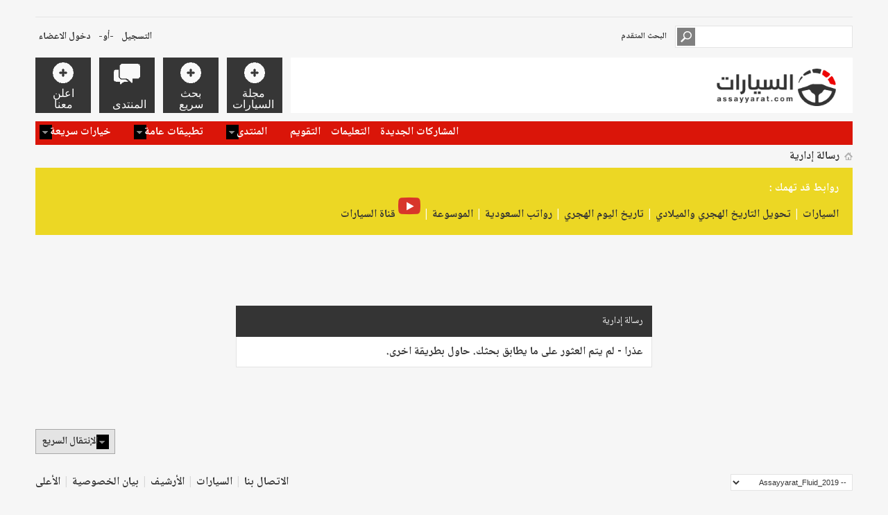

--- FILE ---
content_type: text/html; charset=windows-1256
request_url: https://www.assayyarat.com/forums/search.php?s=541109160517eab32c551a13c8d691d4&searchid=7921208
body_size: 6675
content:
<!DOCTYPE html PUBLIC "-//W3C//DTD XHTML 1.0 Transitional//EN" "http://www.w3.org/TR/xhtml1/DTD/xhtml1-transitional.dtd">
<!-- BEGIN TEMPLATE: STANDARD_ERROR -->

<html xmlns="http://www.w3.org/1999/xhtml" dir="rtl" lang="ar" id="vbulletin_html">
<head>
	<!-- BEGIN TEMPLATE: headinclude -->
<meta http-equiv="Content-Type" content="text/html; charset=windows-1256" />
<meta id="e_vb_meta_bburl" name="vb_meta_bburl" content="https://www.assayyarat.com/forums" />

<meta name="generator" content="vBulletin 4.2.3" />
<meta http-equiv="X-UA-Compatible" content="IE=9" />
<meta name="google-site-verification" content="KhuRzB1sF7iedIUTir2dAqhpPMIjK53lRlk6L298eME" />

	<link rel="Shortcut Icon" href="favicon.ico" type="image/x-icon" />


		<meta name="keywords" content="vbulletin,forum,bbs,discussion,jelsoft,bulletin board, منتدي السيارات الاول ,منتدي السيارات العربية,السيارات, سيارات,دفع رباعي, تعديل, سيارات امريكية, ورشة السيارات, منتدى السيارات" />
		<meta name="description" content="منتدي السيارات العربية الاول علي شبكة الانترنت. اكبر تجمع عربي على النت لمحبي السيارات يشتمل على تقارير و مراجعات و اسعار السيارات" />





<script type="text/javascript">
<!--
	if (typeof YAHOO === 'undefined') // Load ALL YUI Local
	{
		document.write('<script type="text/javascript" src="clientscript/yui/yuiloader-dom-event/yuiloader-dom-event.js?v=423"><\/script>');
		document.write('<script type="text/javascript" src="clientscript/yui/connection/connection-min.js?v=423"><\/script>');
		var yuipath = 'clientscript/yui';
		var yuicombopath = '';
		var remoteyui = false;
	}
	else	// Load Rest of YUI remotely (where possible)
	{
		var yuipath = 'clientscript/yui';
		var yuicombopath = '';
		var remoteyui = true;
		if (!yuicombopath)
		{
			document.write('<script type="text/javascript" src="clientscript/yui/connection/connection-min.js?v=423"><\/script>');
		}
	}
	var SESSIONURL = "s=c3ff4dbcb35b84db5fe876b2af5d5118&";
	var SECURITYTOKEN = "guest";
	var IMGDIR_MISC = "images/metro/blue/misc";
	var IMGDIR_BUTTON = "images/metro/blue/buttons";
	var vb_disable_ajax = parseInt("2", 10);
	var SIMPLEVERSION = "423";
	var BBURL = "https://www.assayyarat.com/forums";
	var LOGGEDIN = 0 > 0 ? true : false;
	var THIS_SCRIPT = "search";
	var RELPATH = "search.php?searchid=7921208";
	var PATHS = {
		forum : "",
		cms   : "",
		blog  : ""
	};
	var AJAXBASEURL = "https://www.assayyarat.com/forums/";
// -->
</script>
<script type="text/javascript" src="https://www.assayyarat.com/forums/clientscript/vbulletin-core.js?v=423"></script>





	<link rel="stylesheet" type="text/css" href="clientscript/vbulletin_css/style00059r/main-rollup.css?d=1671348680" />
        

	<!--[if lt IE 8]>
	<link rel="stylesheet" type="text/css" href="clientscript/vbulletin_css/style00059r/popupmenu-ie.css?d=1671348680" />
	<link rel="stylesheet" type="text/css" href="clientscript/vbulletin_css/style00059r/vbulletin-ie.css?d=1671348680" />
	<link rel="stylesheet" type="text/css" href="clientscript/vbulletin_css/style00059r/vbulletin-chrome-ie.css?d=1671348680" />
	<link rel="stylesheet" type="text/css" href="clientscript/vbulletin_css/style00059r/vbulletin-formcontrols-ie.css?d=1671348680" />
	<link rel="stylesheet" type="text/css" href="clientscript/vbulletin_css/style00059r/editor-ie.css?d=1671348680" />
	<![endif]-->


<!--Google Web Fonts /-->
<link href='//fonts.googleapis.com/css?family=Open+Sans:400,300,600&amp;subset=latin,cyrillic' rel='stylesheet' type='text/css'>



<script src="https://ajax.googleapis.com/ajax/libs/jquery/1.7.0/jquery.min.js"></script>




<script type="text/javascript">
$(document).ready(function() {
	$('a.login-window').click(function() {
		
		// Getting the variable's value from a link 
		var loginBox = this.hash;

		//Fade in the Popup and add close button
		$(loginBox).fadeIn(300);
		
		//Set the center alignment padding + border
		var popMargTop = ($(loginBox).height() + 24) / 2; 
		var popMargLeft = ($(loginBox).width() + 24) / 2; 
		
		$(loginBox).css({ 
			'margin-top' : -popMargTop,
			'margin-left' : -popMargLeft
		});
		
		// Add the mask to body
		$('body').append('<div id="mask"></div>');
		$('#mask').fadeIn(300);
		
		return false;
	});
	
	// When clicking on the button close or the mask layer the popup closed
	$('a.close, #mask').live('click', function() { 
	  $('#mask , .login-popup').fadeOut(300 , function() {
		$('#mask').remove();  
	}); 
	return false;
	});
	
	$('#navbar_username').focus(function() {
		$('#navbar_username').parent().addClass('active');
	}); 
	$('#navbar_username').blur(function() {
		$('#navbar_username').parent().removeClass('active');
	}); 
	$('#navbar_password').focus(function() {
		$('#navbar_password_hint').parent().addClass('active');
	}); 
	$('#navbar_password').blur(function() {
		$('#navbar_password_hint').parent().removeClass('active');
	}); 

});
</script>


<script async='async' src='https://www.googletagservices.com/tag/js/gpt.js'></script>
<script>
  var googletag = googletag || {};
  googletag.cmd = googletag.cmd || [];
</script>

<script>
  googletag.cmd.push(function() {
    googletag.defineSlot('/108861785/assayyarat_billboard/assayyarat_billboard_forum', [970, 250], 'div-gpt-ad-1545248618510-0').addService(googletag.pubads());
    
    googletag.defineSlot('/108861785/assayyarat_main_rectangle/assayyarat_rectangle_forum_poststart', ['fluid', [300, 250]], 'div-gpt-ad-1545248786228-0').addService(googletag.pubads());
    
    googletag.defineSlot('/108861785/assayyarat_main_rectangle/assayyarat_rectangle_forum_postend', [[300, 250], 'fluid'], 'div-gpt-ad-1545248955509-0').addService(googletag.pubads());
   
    googletag.pubads().enableSingleRequest();
    googletag.pubads().collapseEmptyDivs();
    googletag.enableServices(); 
  });
</script>






 <!-- ADINTOP VIDEO -->
    <script type="text/javascript" data-cfasync="false" src="//imasdk.googleapis.com/js/sdkloader/ima3.js"></script>
    <!-- ADINTOP VIDEO -->
<!-- END TEMPLATE: headinclude -->
	<meta name="robots" content="noindex,follow" />

	<title>منتدى السيارات</title>
	
	<script type="text/javascript" src="clientscript/vbulletin_md5.js?v=423"></script>

	
<!-- BEGIN TEMPLATE: headinclude_bottom -->
<link rel="stylesheet" type="text/css" href="clientscript/vbulletin_css/style00059r/additional.css?d=1671348680" />

<!-- END TEMPLATE: headinclude_bottom -->
</head>
<body>

<!-- BEGIN TEMPLATE: header -->
<!-- Metro Theme from PixelGoose.com v.1.1.4 -->


<div class="above_body"> <!-- closing tag is in template navbar -->
<div id="header" class="floatcontainer doc_header">


<div class="ad_global_header">
    <!-- BEGIN TEMPLATE: ad_global_header1 -->

<!-- END TEMPLATE: ad_global_header1 -->
    <!-- BEGIN TEMPLATE: ad_global_header2 -->

<!-- END TEMPLATE: ad_global_header2 -->
</div>


<div id="top_header">

	
		<div id="globalsearch" class="globalsearch">
			<form action="search.php?do=process" method="post" id="navbar_search" class="navbar_search">
				
				<input type="hidden" name="securitytoken" value="guest" />
				<input type="hidden" name="do" value="process" />
				<input type="text" value="" name="query" class="textbox" tabindex="99"/>
				<input type="submit" class="searchbutton" name="submit" onclick="document.getElementById('navbar_search').submit;" tabindex="100"/>
			</form>
		</div>
		<ul class="advanced_search">
				<li><a href="search.php" accesskey="4">البحث المتقدم</a></li>
				
		</ul>
	



	<div id="toplinks" class="toplinks">
		
			<ul class="nouser">
			
				<li><a href="register.php" rel="nofollow">التسجيل</a></li>
			
				<li>-أو-</li>
				<li><a href="#login-box" class="login-window">دخول الاعضاء</a></li>
			</ul>
		
	</div>

	
</div>


    <div id="login-box" class="login-popup">
        <a href="#" class="close"><img src="images/metro/blue/misc/close_popup.png" class="close-button" title="Close" alt="Close" /></a>
        <div id="login-text">الدخول الى المنتدى</div>
			<script type="text/javascript" src="clientscript/vbulletin_md5.js?v=423"></script>
			<form id="navbar_loginform" action="login.php?do=login" method="post" onsubmit="md5hash(vb_login_password, vb_login_md5password, vb_login_md5password_utf, 0)">
				<fieldset id="logindetails" class="logindetails">
					<div>
					<div class="navbar_username_outer"><input type="text" class="textbox default-value" name="vb_login_username" id="navbar_username" size="10" accesskey="u" tabindex="101" value="اسم العضو" /></div>
					<div class="navbar_password_outer"><input type="password" class="textbox" tabindex="102" name="vb_login_password" id="navbar_password" size="10" />
					<input type="text" class="textbox default-value" tabindex="102" name="vb_login_password_hint" id="navbar_password_hint" size="10" value="كلمة المرور" style="display:none;" /></div>
                    
					<div class="login-ctrl">
                        <div id="remember" class="remember">
                            <label for="cb_cookieuser_navbar"><input type="checkbox" name="cookieuser" value="1" id="cb_cookieuser_navbar" class="cb_cookieuser_navbar" accesskey="c" tabindex="103" /> حفظ البيانات؟</label>
                        </div>                
                        
                        <input type="submit" class="loginbutton" tabindex="104" value="تسجيل الدخول" title="ادخل اسم العضو وكلمة المرور الخاصة بك في الحقول المجاورة لتسجيل الدخول, أو اضغط على رابط 'التسجيل' لإنشاء حساب خاص بك." accesskey="s" />
                        </div>
                    </div>
				</fieldset>


				<input type="hidden" name="s" value="c3ff4dbcb35b84db5fe876b2af5d5118" />
				<input type="hidden" name="securitytoken" value="guest" />
				<input type="hidden" name="do" value="login" />
				<input type="hidden" name="vb_login_md5password" />
				<input type="hidden" name="vb_login_md5password_utf" />
			</form>
			<script type="text/javascript">
			YAHOO.util.Dom.setStyle('navbar_password_hint', "display", "inline");
			YAHOO.util.Dom.setStyle('navbar_password', "display", "none");
			vB_XHTML_Ready.subscribe(function()
			{
			//
				YAHOO.util.Event.on('navbar_username', "focus", navbar_username_focus);
				YAHOO.util.Event.on('navbar_username', "blur", navbar_username_blur);
				YAHOO.util.Event.on('navbar_password_hint', "focus", navbar_password_hint);
				YAHOO.util.Event.on('navbar_password', "blur", navbar_password);
			});
			
			function navbar_username_focus(e)
			{
			//
				var textbox = YAHOO.util.Event.getTarget(e);
				if (textbox.value == 'اسم العضو')
				{
				//
					textbox.value='';
					textbox.style.color='#343434';
				}
			}

			function navbar_username_blur(e)
			{
			//
				var textbox = YAHOO.util.Event.getTarget(e);
				if (textbox.value == '')
				{
				//
					textbox.value='اسم العضو';
					textbox.style.color='#777777';
				}
			}
			
			function navbar_password_hint(e)
			{
			//
				var textbox = YAHOO.util.Event.getTarget(e);
				
				YAHOO.util.Dom.setStyle('navbar_password_hint', "display", "none");
				YAHOO.util.Dom.setStyle('navbar_password', "display", "inline");
				YAHOO.util.Dom.get('navbar_password').focus();
			}

			function navbar_password(e)
			{
			//
				var textbox = YAHOO.util.Event.getTarget(e);
				
				if (textbox.value == '')
				{
					YAHOO.util.Dom.setStyle('navbar_password_hint', "display", "inline");
					YAHOO.util.Dom.setStyle('navbar_password', "display", "none");
				}
			}
			</script>
            
            <div class="register-ctrl">
            	<a class="login-popup-register" href="register.php" rel="nofollow">التسجيل</a>
                <div class="login-popup-fb">
				
                </div>
            </div>
</div>


<!-- END TEMPLATE: header -->

<!-- BEGIN TEMPLATE: navbar -->
<div id="middle_header">
<a name="top" href="forum.php" class="logo-image"><img src="images/img/assayyarat_logob.png" alt="منتدى السيارات - Powered by vBulletin" /></a>
<div id="navbar" class="navbar">
	<ul id="navtabs" class="navtabs floatcontainer">
		
		<!-- BEGIN TEMPLATE: navbar_tabs -->

	
		<li  id="tab_ntix_571">
			<a target="_blank" class="navtab" href="https://www.assayyarat.com/"><span>مجلة السيارات</span></a>
		</li>
		
		

	
		<li  id="tab_ntix_320">
			<a class="navtab" href="https://www.assayyarat.com/forums/misc.php?do=page&amp;template=search"><span>بحث سريع</span></a>
		</li>
		
		

	
		<li class="selected" id="vbtab_forum">
			<a class="navtab" href="forum.php"><span>المنتدى</span></a>
		</li>
		
		
			<ul class="floatcontainer">
				
					
						
							<li id="vbflink_newposts"><a href="search.php?do=getnew&amp;contenttype=vBForum_Post">المشاركات الجديدة</a></li>
						
					
				
					
						
							<li id="vbflink_faq"><a href="faq.php">التعليمات</a></li>
						
					
				
					
						
							<li id="vbflink_calendar"><a href="calendar.php">التقويم</a></li>
						
					
				
					
						<li class="popupmenu" id="vbmenu_community">
							<a href="javascript://" class="popupctrl">المنتدى</a>
							<ul class="popupbody popuphover">
								
									<li id="vbclink_groups"><a href="group.php">المجموعات</a></li>
								
							</ul>
						</li>
					
				
					
						<li class="popupmenu" id="vbmenu_actions">
							<a href="javascript://" class="popupctrl">تطبيقات عامة</a>
							<ul class="popupbody popuphover">
								
									<li id="vbalink_mfr"><a href="forumdisplay.php?do=markread&amp;markreadhash=guest">اجعل المنتديات مقروءة</a></li>
								
							</ul>
						</li>
					
				
					
						<li class="popupmenu" id="vbmenu_qlinks">
							<a href="javascript://" class="popupctrl">خيارات سريعة</a>
							<ul class="popupbody popuphover">
								
									<li id="vbqlink_posts"><a href="search.php?do=getdaily&amp;contenttype=vBForum_Post">مشاركات اليوم</a></li>
								
									<li id="vbqlink_leaders"><a href="showgroups.php">عرض الإداريين</a></li>
								
							</ul>
						</li>
					
				
			</ul>
		

	
		<li  id="tab_ntix_164">
			<a rel="nofollow" target="_blank" class="navtab" href="http://www.adintop.com/contact/"><span>اعلن معنا</span></a>
		</li>
		
		

<!-- END TEMPLATE: navbar_tabs -->
		
	</ul>
</div>
</div>
</div>
</div><!-- closing div for above_body -->

<div class="body_wrapper">
<div id="breadcrumb" class="breadcrumb">
	<ul class="floatcontainer">
		<li class="navbithome"><a href="index.php" accesskey="1"><img src="images/metro/blue/misc/navbit-home.png" alt="الرئيسية" /></a></li>
		
		<!-- BEGIN TEMPLATE: navbar_link -->

	<li class="navbit lastnavbit"><span>رسالة إدارية</span></li>

<!-- END TEMPLATE: navbar_link -->
	</ul>
	<hr />
</div>

<!-- BEGIN TEMPLATE: ad_navbar_below -->
<div class="alert1">
روابط قد تهمك :
<br>
<a href="https://www.assayyarat.com/">السيارات</a> | <a rel="nofollow" href="https://hijridates.com/date-converter.html"> تحويل التاريخ الهجري والميلادي</a> | <a rel="nofollow" href="https://hijridates.com/"> تاريخ اليوم الهجري </a> | <a rel="nofollow" href="https://saudisalary.com/"> رواتب السعودية</a> | <a rel="nofollow" href="https://mosoah.com/"> الموسوعة</a> | <a rel="nofollow" href="https://www.youtube.com/channel/UC8kHx791Q-8NzLqxxRJdhJA/videos"><img src="https://www.assayyarat.com/wp-content/uploads/2019/06/youtube_icon.png" alt="youtube"> قناة السيارات</a>
</div>
<!-- END TEMPLATE: ad_navbar_below -->
<!-- BEGIN TEMPLATE: ad_global_below_navbar -->

<!-- END TEMPLATE: ad_global_below_navbar -->



<div style=" width: 970px; margin: auto; ">
<br>
<!-- /108861785/assayyarat_billboard/assayyarat_billboard_forum -->
<div id='div-gpt-ad-1545248618510-0' style='height:250px; width:970px;'>
<script>
googletag.cmd.push(function() { googletag.display('div-gpt-ad-1545248618510-0'); });
</script>
</div>
<br>
</div>

<!-- END TEMPLATE: navbar -->

<div class="standard_error">
	<h2 class="blockhead">رسالة إدارية</h2>
	
		<div class="blockbody formcontrols">
			<div class="blockrow restore">عذرا - لم يتم العثور على ما يطابق بحثك. حاول بطريقة اخرى.

</div>
		</div>
	
</div>

<!-- BEGIN TEMPLATE: forumjump -->
<div class="clear"></div>
<div class="navpopupmenu popupmenu nohovermenu" id="navpopup">
	
		<a href="javascript://" class="popupctrl"><span class="ctrlcontainer">الإنتقال السريع</span></a>
	
	<ul class="navpopupbody popupbody popuphover">
		
		<li class="optionlabel">أقسام المنتدى</li>
		<li><a href="usercp.php">لوحة التحكم</a></li>
		<li><a href="private.php">الرسائل الخاصة</a></li>
		<li><a href="subscription.php">الاشتراكات</a></li>
		<li><a href="online.php">المتواجدون الآن</a></li>
		<li><a href="search.php">البحث في المنتدى</a></li>
		<li><a href="forum.php">الصفحة الرئيسية للمنتدى</a></li>
		
			<li class="optionlabel">المنتديات</li>
			
		
			
				<li><a href="f1/">المنتديات الرئيسية</a>
					<ol class="d1">
						
		
			
				<li><a href="f207/">قسم الأخبار</a></li>
			
		
			
				<li><a href="f20/">منتدى السيارات العام</a></li>
			
		
			
				<li><a href="f30/">ورشة السيارات</a>
					<ol class="d2">
						
		
			
				<li><a href="f218/">المواضيع المميزة بالورشة</a></li>
			
		
			
					</ol>
				</li>
			
		
			
				<li><a href="f71/">نادي سيارات ال SUV و العائلية والنقل</a></li>
			
		
			
				<li><a href="f228/">قسم التجسس والتسريبات</a></li>
			
		
			
				<li><a href="f227/">قسم التجارب والتغطيات</a></li>
			
		
			
					</ol>
				</li>
			
		
			
				<li><a href="f230/">المنتديات المساندة</a>
					<ol class="d1">
						
		
			
				<li><a href="f224/">مراجعات -reviews- السيارات</a></li>
			
		
			
				<li><a href="f229/">مقاطع فيديو للمشاكل الفنية في السيارات</a></li>
			
		
			
				<li><a href="f204/">أسعار وعروض  السيارات -  2025</a></li>
			
		
			
				<li><a href="f185/">الرحلات والطلعات والسياحة</a></li>
			
		
			
					</ol>
				</li>
			
		
			
				<li><a href="f135/">سياسة المنتدى والشكاوي</a></li>
			
		
		
	</ul>
</div>
<div class="clear"></div>
<!-- END TEMPLATE: forumjump -->

<!-- BEGIN TEMPLATE: footer -->
<!-- Global site tag (gtag.js) - Google Analytics -->
<script async src="https://www.googletagmanager.com/gtag/js?id=UA-53397160-1"></script>
<script>
  window.dataLayer = window.dataLayer || [];
  function gtag(){dataLayer.push(arguments);}
  gtag('js', new Date());

  gtag('config', 'UA-53397160-1');
</script>


<script  type="text/javascript">
    var docvar=document;"iframe"!==docvar&&window.parent===window||(docvar=parent.document!==parent.parent.document?parent.parent.document:parent.document);var outstream=document.createElement("script");outstream.src="https://www.foxpush.com/programmatic_video/assayyarat_os.js",docvar.head.appendChild(outstream);
</script>




<div style="clear: right">
  <!-- BEGIN TEMPLATE: ad_footer_start -->

<!-- END TEMPLATE: ad_footer_start -->
  <!-- BEGIN TEMPLATE: ad_global_above_footer -->

<!-- END TEMPLATE: ad_global_above_footer -->
</div>




<div id="footer" class="floatcontainer footer">

	<form action="forum.php" method="get" id="footer_select" class="footer_select">

		
			<select name="styleid" onchange="switch_id(this, 'style')">
				<optgroup label="اختيار التصميم السريع"><option class="hidden"></option></optgroup>
				
					
					<optgroup label="&nbsp;الستايلات الرئيسية">
									
					<!-- BEGIN TEMPLATE: option -->

	<option value="59" class="" selected="selected">-- Assayyarat_Fluid_2019</option>

<!-- END TEMPLATE: option -->
					
					</optgroup>
										
				
				
					
					<optgroup label="&nbsp;ستايلات الجوال">
					
					<!-- BEGIN TEMPLATE: option -->

	<option value="60" class="" >-- Assayyarat_Mobile_2019</option>

<!-- END TEMPLATE: option -->
					
					</optgroup>
										
				
			</select>	
		
		
		
	</form>

	<ul id="footer_links" class="footer_links">
		<li><a href="sendmessage.php" rel="nofollow" accesskey="9">الاتصال بنا</a>  |  </li>
		<li><a href="https://www.assayyarat.com/">السيارات</a>  |  </li>
		
		
		<li><a href="sitemap/">الأرشيف</a>  |  </li>
		
		<li><a href="https://www.assayyarat.com/forums/t39535.html">بيان الخصوصية</a>  |  </li>
		
		<li><a href="search.php?searchid=7921208#top" onclick="document.location.hash='top'; return false;">الأعلى</a></li>
	</ul>
	
	
	
	
	<script type="text/javascript">
	<!--
		// Main vBulletin Javascript Initialization
		vBulletin_init();
	//-->
	</script>
        
</div>
</div> <!-- closing div for body_wrapper -->

<div class="below_body">
<div id="footer_time" class="shade footer_time">الساعة الآن <span class="time">01:59 PM</span></div>

<div id="footer_copyright" class="shade footer_copyright">
	<!-- Do not remove this copyright notice -->
	Powered by <a rel="nofollow" href="https://www.vbulletin.com" id="vbulletinlink">vBulletin&reg;</a> Version 4.2.3 <br />Copyright &copy; 2026 vBulletin Solutions, Inc. All rights reserved. 
	
<br />SEO by vBSEO 3.6.0 PL2<!-- Do not remove this copyright notice -->	
</div>
<div id="footer_morecopyright" class="shade footer_morecopyright">
	<!-- Do not remove cronimage or your scheduled tasks will cease to function -->
	
	<!-- Do not remove cronimage or your scheduled tasks will cease to function -->
	حقوق الطبع محفوظه لمنتدى السيارات <br> الآراء المنشورة هنا تعبر عن رأي صاحبها ولا تعبر بالضرورة عن رأي إدارة الموقع
	


</div>

<!-- BEGIN TEMPLATE: ad_footer_end -->

<!-- END TEMPLATE: ad_footer_end --> 

</div>






<!-- END TEMPLATE: footer -->
</body>
</html>
<!-- END TEMPLATE: STANDARD_ERROR -->

--- FILE ---
content_type: text/html; charset=utf-8
request_url: https://www.google.com/recaptcha/api2/aframe
body_size: 268
content:
<!DOCTYPE HTML><html><head><meta http-equiv="content-type" content="text/html; charset=UTF-8"></head><body><script nonce="iMztmyU0JHgiNT2kFmMX8Q">/** Anti-fraud and anti-abuse applications only. See google.com/recaptcha */ try{var clients={'sodar':'https://pagead2.googlesyndication.com/pagead/sodar?'};window.addEventListener("message",function(a){try{if(a.source===window.parent){var b=JSON.parse(a.data);var c=clients[b['id']];if(c){var d=document.createElement('img');d.src=c+b['params']+'&rc='+(localStorage.getItem("rc::a")?sessionStorage.getItem("rc::b"):"");window.document.body.appendChild(d);sessionStorage.setItem("rc::e",parseInt(sessionStorage.getItem("rc::e")||0)+1);localStorage.setItem("rc::h",'1769425186244');}}}catch(b){}});window.parent.postMessage("_grecaptcha_ready", "*");}catch(b){}</script></body></html>

--- FILE ---
content_type: application/javascript; charset=utf-8
request_url: https://fundingchoicesmessages.google.com/f/AGSKWxUdm-Bp3bdeE1D61evUXA7Ic64oYbgXsREwjw0P72J0DPXKkpShHrOa-CvU68vlLwYOXEJ88gA0Cu7K1ehx2hHCdpcn7fOIwi5JYesbPAHdlqX69l_drp_aUha2ucwFNE4q_pbHYDHiq9dh7NOs8_l2dpHDf6V9BhKcMc2-QKkcYMd9gsVFvcW0o6V7/_/adsdaqbanner__advert/-outsidersads-/popundercode18./skyad.
body_size: -1288
content:
window['12a595ed-64ea-4b9a-ac00-b6990fb6b732'] = true;